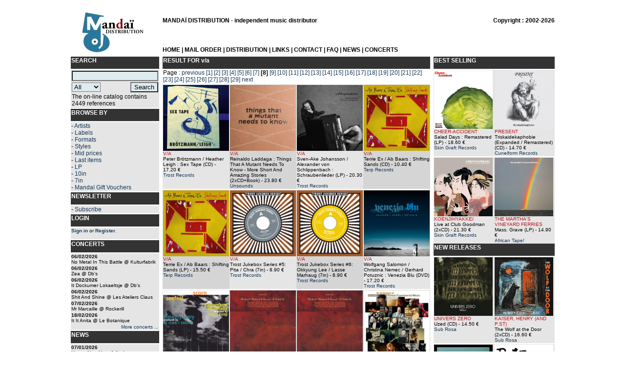

--- FILE ---
content_type: text/html; charset=UTF-8
request_url: https://mandai.be/mailorder.php?search=V/A&type=Artist&send=&page=8
body_size: 6294
content:
 
<html>
<head>
<title>Mandai Distribution - Mailorder</title>
<meta http-equiv="Content-Type" content="text/html; charset=iso-8859-1">
<meta content="Mandai Distribution - A specialist music website selling VINYLs, CDs, DVDs and cassettes - Independent music distributor - Alternative mail order" name="description" />
<meta content="Post-Rock, Ambient, Free Jazz, Modern Composition, Drone, Rock, Math Rock, Progressive Rock, Noise, Experimental, Electronic Music, Records, Vinyl, Mandai, Distribution, Skin Graft, Wallace, Cuneiform, African Tape, FF HHH, Honest House, Sub Rosa, Cheap Satanism, Riot Season" name="keywords" />
<meta content="Global" name="Distribution"/>
<meta content="General" name="Rating"/>
<link href="php/mandai.css" rel="stylesheet" type="text/css">
</head>
<body>
<table width="1000" border="0" align="center" cellspacing="5" bgcolor="#FFFFFF">
<tr><td colspan="3"></td></tr>
<tr>
    <td width="165" valign="top" rowspan="2" align="center"><a href="index.php"><img src="http://www.mandai.be/media/logo_mandai.jpg" width="165" height="88" border="0"></a></td>
    <td align="left" valign="top" class="titre_entete">
	<br>
	MANDAÏ DISTRIBUTION - independent music distributor</td>
	<td align="right" valign="top" class="titre_entete">
	<br>
	Copyright : 2002-2026</td>
</tr>
<tr>
	<td valign="bottom" class="titre_entete" colspan="2">
		<a href="index.php"><font color="#000000">HOME</font></a> | 
		<a href="mailorder.php"><font color="#000000">MAIL ORDER</font></a> |
		<a href="distribution.php"><font color="#000000">DISTRIBUTION</font></a> |
		<a href="links.php"><font color="#000000">LINKS</font></a> | 
		<a href="contact.php"><font color="#000000">CONTACT</font></a> |
		<a href="faq.php"><font color="#000000">FAQ</font></a> | 
		<a href="news.php"><font color="#000000">NEWS</font></a> | 
		<a href="concerts.php"><font color="#000000">CONCERTS</font></a>
	</td>
</tr>

<tr>
<td width="165" valign="top">
	<table border="0" cellspacing="0" width="100%">
	<tr>
<td bgcolor="#333333" height="25" valign="top" colspan="2" class="titre_colonne">SEARCH</td>
</tr>
<tr><td colspan="2" width="2" bgcolor="#FFFFFF"></td></tr>
<tr>
<td bgcolor="#E5E5E5"><table width="100%"  border="0" cellspacing="0"><FORM method="get" action="mailorder.php">
    <INPUT NAME="send" TYPE="hidden" value="Motor">
	<tr>
	<td colspan="2"><INPUT type="text" name="search" size="20"></td>
	</tr>
    
    <tr>
    <td><SELECT name="type" size="1" >
    <OPTION>All
    <OPTION>Artist
    <OPTION>Album
    <OPTION>Label
    <OPTION>Book
    </SELECT></td>
    <td align="right"><INPUT VALUE="Search" TYPE="submit" ></td>
    </tr>
	<tr><td bgcolor="#E5E5E5" class="texte_grand" colspan="2">
		The on-line catalog contains 2449 references<br>	</td>
	</tr>
    </FORM>




</table></td>
</tr>

 
	<tr><td colspan="2" width="2" bgcolor="#FFFFFF"></td></tr>
	<tr>
<td bgcolor="#333333" height="25" valign="top" colspan="2" class="titre_colonne">BROWSE BY</td>
</tr>
<tr><td colspan="2" width="2" bgcolor="#FFFFFF"></td></tr>
<tr> 
<td bgcolor="#E5E5E5" class="texte_grand">
- <a href="by_artists.php">Artists</a> <br>
- <a href="by_labels.php">Labels</a> <br>
- <a href="by_format.php">Formats</a> <br>
- <a href="by_styles.php">Styles</a> <br>
- <a href="mailorder.php?type=mid_price&send=Browse">Mid prices</a> <br>
- <a href="mailorder.php?type=last_items&send=Browse">Last items</a> <br>
- <a href="mailorder.php?type=LP&send=Browse">LP</a> <br>
- <a href="mailorder.php?type=10in&send=Browse">10in</a> <br>
- <a href="mailorder.php?type=7in&send=Browse">7in</a> <br>
- <a href="voucher.php">Mandaï Gift Vouchers</a> <br>  
</td>
</tr>	<tr><td colspan="2" width="2" bgcolor="#FFFFFF"></td></tr>
	<tr>
<td bgcolor="#333333" height="25" valign="top" colspan="2" class="titre_colonne">NEWSLETTER</td>
</tr>
<tr><td colspan="2" width="2" bgcolor="#FFFFFF"></td></tr>
<tr> 
<td bgcolor="#E5E5E5" class="texte_grand">
- <a href="add_newsletter.php">Subscribe</a> <br>
</td>
</tr>
	<tr><td colspan="2" width="2" bgcolor="#FFFFFF"></td></tr>
	<tr>
<td bgcolor="#333333" height="25" valign="top" class="titre_colonne">LOGIN</td>
</tr>
<tr><td colspan="2" width="2" bgcolor="#FFFFFF"></td></tr>
<tr> 
<td class="texte" bgcolor="#E5E5E5">
<a href="login.php"><strong>Sign in</strong></a> or <a href="register.php"><strong>Register</strong></a>.<br> <br>
</td>
</tr>
	<tr><td colspan="2" width="2" bgcolor="#FFFFFF"></td></tr>
		<tr>
<td bgcolor="#333333" height="25" valign="top" class="titre_colonne">CONCERTS</td>
</tr>
<tr><td colspan="2" width="2" bgcolor="#FFFFFF"></td></tr>
<tr><td bgcolor="#E5E5E5" class="texte"><strong>06/02/2026</strong><br>No Metal In This Battle @ Kulturfabrik</td></tr><tr><td bgcolor="#E5E5E5" class="texte"><strong>06/02/2026</strong><br>Zea @ Db's</td></tr><tr><td bgcolor="#E5E5E5" class="texte"><strong>06/02/2026</strong><br>It Dockumer Lokaeltsje @ Db's</td></tr><tr><td bgcolor="#E5E5E5" class="texte"><strong>06/02/2026</strong><br>Shit And Shine @ Les Ateliers Claus</td></tr><tr><td bgcolor="#E5E5E5" class="texte"><strong>07/02/2026</strong><br>Mr Marcaille @ Rockerill</td></tr><tr><td bgcolor="#E5E5E5" class="texte"><strong>18/02/2026</strong><br>It It Anita @ Le Botanique</td></tr>
<tr> 
<td bgcolor="#E5E5E5" align="right" class="texte"><a href="concerts.php">More concerts ...</a></td>
</tr>
	<tr><td colspan="2" width="2" bgcolor="#FFFFFF"></td></tr>
		<tr>
<td bgcolor="#333333" height="25" valign="top" class="titre_colonne">NEWS</td>
</tr>
<tr><td colspan="2" width="2" bgcolor="#FFFFFF"></td></tr>
<tr><td class="texte" bgcolor="#E5E5E5"><strong>07/01/2026</strong><br>Happy New Year, folks !</td></tr><tr><td class="texte" bgcolor="#E5E5E5"><strong>24/12/2025</strong><br>Merry X-Mas !</td></tr><tr><td class="texte" bgcolor="#E5E5E5"><strong>27/11/2025</strong><br>New releases will be soon added !</td></tr><tr><td class="texte" bgcolor="#E5E5E5"><strong>27/10/2025</strong><br>Update done !</td></tr>
<tr> 
<td bgcolor="#E5E5E5" align="right" class="texte"><a href="news.php">More news ...</a></td>
</tr>
	<tr><td colspan="2" width="2" bgcolor="#FFFFFF"></td></tr>
		<tr>
<td bgcolor="#333333" height="25" valign="top" class="titre_colonne">FEEDBACKS</td>
</tr>
<tr><td colspan="2" width="2" bgcolor="#FFFFFF"></td></tr>

		<tr>
	 	<td class='texte' bgcolor='#E5E5E5'>
		<strong>d... (Belgium)</strong><br>
	      	Excellent...
		</td>
		</tr>
	
		<tr>
	 	<td class='texte' bgcolor='#E5E5E5'>
		<strong>S... (Sweden)</strong><br>
	      	Arrived fast and in great condition!...
		</td>
		</tr>
	
		<tr>
	 	<td class='texte' bgcolor='#E5E5E5'>
		<strong>D... (Netherlands)</strong><br>
	      	Great records for reasonable prices...
		</td>
		</tr>
	
<tr> 
<td bgcolor="#E5E5E5" align="right" class="texte"><a href="feedback.php">More feedbacks ...</a></td>
</tr>

</table> 
</td>
<td width="585" valign="top">
	<table border="0" cellspacing="0" width="100%">
<tr>
<td bgcolor="#333333" height="25" valign="top" colspan="4" class="titre_colonne"><span class="titre_entete">RESULT FOR </span> <span class="texte_grand"> v/a </span></td>
</tr>
<tr><td height="25" valign="top" colspan="4" class="texte_grand"> Page : <a href="mailorder.php?search=V/A&type=Artist&send=&page=7">previous</a> <a href="mailorder.php?search=V/A&type=Artist&send=&page=1">[1]</a> <a href="mailorder.php?search=V/A&type=Artist&send=&page=2">[2]</a> <a href="mailorder.php?search=V/A&type=Artist&send=&page=3">[3]</a> <a href="mailorder.php?search=V/A&type=Artist&send=&page=4">[4]</a> <a href="mailorder.php?search=V/A&type=Artist&send=&page=5">[5]</a> <a href="mailorder.php?search=V/A&type=Artist&send=&page=6">[6]</a> <a href="mailorder.php?search=V/A&type=Artist&send=&page=7">[7]</a> <strong>[8]</strong> <a href="mailorder.php?search=V/A&type=Artist&send=&page=9">[9]</a> <a href="mailorder.php?search=V/A&type=Artist&send=&page=10">[10]</a> <a href="mailorder.php?search=V/A&type=Artist&send=&page=11">[11]</a> <a href="mailorder.php?search=V/A&type=Artist&send=&page=12">[12]</a> <a href="mailorder.php?search=V/A&type=Artist&send=&page=13">[13]</a> <a href="mailorder.php?search=V/A&type=Artist&send=&page=14">[14]</a> <a href="mailorder.php?search=V/A&type=Artist&send=&page=15">[15]</a> <a href="mailorder.php?search=V/A&type=Artist&send=&page=16">[16]</a> <a href="mailorder.php?search=V/A&type=Artist&send=&page=17">[17]</a> <a href="mailorder.php?search=V/A&type=Artist&send=&page=18">[18]</a> <a href="mailorder.php?search=V/A&type=Artist&send=&page=19">[19]</a> <a href="mailorder.php?search=V/A&type=Artist&send=&page=20">[20]</a> <a href="mailorder.php?search=V/A&type=Artist&send=&page=21">[21]</a> <a href="mailorder.php?search=V/A&type=Artist&send=&page=22">[22]</a> <a href="mailorder.php?search=V/A&type=Artist&send=&page=23">[23]</a> <a href="mailorder.php?search=V/A&type=Artist&send=&page=24">[24]</a> <a href="mailorder.php?search=V/A&type=Artist&send=&page=25">[25]</a> <a href="mailorder.php?search=V/A&type=Artist&send=&page=26">[26]</a> <a href="mailorder.php?search=V/A&type=Artist&send=&page=27">[27]</a> <a href="mailorder.php?search=V/A&type=Artist&send=&page=28">[28]</a> <a href="mailorder.php?search=V/A&type=Artist&send=&page=29">[29]</a> <a href="mailorder.php?search=V/A&type=Artist&send=&page=9">next</a> </tr><tr bgcolor="#FFFFFF"> <td colspan="4"></td> </tr> <tr> <td width="25%" valign="top" class="texte" bgcolor="#E5E5E5"><a href="va-peter-brtzmann-heather-leigh-sex-tape_52398"><img src="http://www.mandai.be/catapic/52398.jpg" width="135" height="135" border="0" title="V/A - Peter Brötzmann / Heather Leigh : Sex Tape (CD)"></a> <br><a href="mailorder.php?search=V/A&type=Artist"> <font color="#B9121B">V/A</font></a><br><a href="va-peter-brtzmann-heather-leigh-sex-tape_52398"><font color="#000000">Peter Brötzmann / Heather Leigh : Sex Tape (CD)</font></a> - 17.20 &euro;  <br><a href="mailorder.php?search=Trost Records&type=Label&send=Browse">Trost Records</a> <br></td><td width="25%" valign="top" class="texte" bgcolor="#D5D5D5"><a href="va-reinaldo-laddaga-things-that-a-mutant-needs-to-know--more-short-and-amazing-stories_52409"><img src="http://www.mandai.be/catapic/52409.jpg" width="135" height="135" border="0" title="V/A - Reinaldo Laddaga : Things That A Mutant Needs To Know - More Short And Amazing Stories (2xCD+Book)"></a> <br><a href="mailorder.php?search=V/A&type=Artist"> <font color="#B9121B">V/A</font></a><br><a href="va-reinaldo-laddaga-things-that-a-mutant-needs-to-know--more-short-and-amazing-stories_52409"><font color="#000000">Reinaldo Laddaga : Things That A Mutant Needs To Know - More Short And Amazing Stories (2xCD+Book)</font></a> - 23.80 &euro;  <br><a href="mailorder.php?search=Unsounds&type=Label&send=Browse">Unsounds</a> <br></td><td width="25%" valign="top" class="texte" bgcolor="#E5E5E5"><a href="va-sven-ake-johansson-alexander-von-schlippenbach-schraubenlieder_52399"><img src="http://www.mandai.be/catapic/52399.jpg" width="135" height="135" border="0" title="V/A - Sven-Ake Johansson / Alexander von Schlippenbach ‎: Schraubenlieder (LP)"></a> <br><a href="mailorder.php?search=V/A&type=Artist"> <font color="#B9121B">V/A</font></a><br><a href="va-sven-ake-johansson-alexander-von-schlippenbach-schraubenlieder_52399"><font color="#000000">Sven-Ake Johansson / Alexander von Schlippenbach ‎: Schraubenlieder (LP)</font></a> - 20.30 &euro;  <br><a href="mailorder.php?search=Trost Records&type=Label&send=Browse">Trost Records</a> <br></td><td width="25%" valign="top" class="texte" bgcolor="#D5D5D5"><a href="va-terrie-ex-ab-baars-shifting-sands_52375"><img src="http://www.mandai.be/catapic/52375.jpg" width="135" height="135" border="0" title="V/A - Terrie Ex / Ab Baars : Shifting Sands (CD)"></a> <br><a href="mailorder.php?search=V/A&type=Artist"> <font color="#B9121B">V/A</font></a><br><a href="va-terrie-ex-ab-baars-shifting-sands_52375"><font color="#000000">Terrie Ex / Ab Baars : Shifting Sands (CD)</font></a> - 10.40 &euro;  <br><a href="mailorder.php?search=Terp Records&type=Label&send=Browse">Terp Records</a> <br></td></tr><tr bgcolor="#FFFFFF"> <td colspan="4"></td> </tr> <tr> <td width="25%" valign="top" class="texte" bgcolor="#D5D5D5"><a href="va-terrie-ex-ab-baars-shifting-sands_52376"><img src="http://www.mandai.be/catapic/52375.jpg" width="135" height="135" border="0" title="V/A - Terrie Ex / Ab Baars : Shifting Sands (LP)"></a> <br><a href="mailorder.php?search=V/A&type=Artist"> <font color="#B9121B">V/A</font></a><br><a href="va-terrie-ex-ab-baars-shifting-sands_52376"><font color="#000000">Terrie Ex / Ab Baars : Shifting Sands (LP)</font></a> - 15.50 &euro;  <br><a href="mailorder.php?search=Terp Records&type=Label&send=Browse">Terp Records</a> <br></td><td width="25%" valign="top" class="texte" bgcolor="#E5E5E5"><a href="va-trost-jukebox-series-5-pita-chra_52400"><img src="http://www.mandai.be/catapic/52400.jpg" width="135" height="135" border="0" title="V/A - Trost Jukebox Series #5: Pita / Chra (7in)"></a> <br><a href="mailorder.php?search=V/A&type=Artist"> <font color="#B9121B">V/A</font></a><br><a href="va-trost-jukebox-series-5-pita-chra_52400"><font color="#000000">Trost Jukebox Series #5: Pita / Chra (7in)</font></a> - 8.90 &euro;  <br><a href="mailorder.php?search=Trost Records&type=Label&send=Browse">Trost Records</a> <br></td><td width="25%" valign="top" class="texte" bgcolor="#D5D5D5"><a href="va-trost-jukebox-series-6-okkyung-lee-lasse-marhaug_52401"><img src="http://www.mandai.be/catapic/52401.jpg" width="135" height="135" border="0" title="V/A - Trost Jukebox Series #6: Okkyung Lee / Lasse Marhaug (7in)"></a> <br><a href="mailorder.php?search=V/A&type=Artist"> <font color="#B9121B">V/A</font></a><br><a href="va-trost-jukebox-series-6-okkyung-lee-lasse-marhaug_52401"><font color="#000000">Trost Jukebox Series #6: Okkyung Lee / Lasse Marhaug (7in)</font></a> - 8.90 &euro;  <br><a href="mailorder.php?search=Trost Records&type=Label&send=Browse">Trost Records</a> <br></td><td width="25%" valign="top" class="texte" bgcolor="#E5E5E5"><a href="va-wolfgang-salomon-christina-nemec-gerhard-potuznic-venezia-blu_52402"><img src="http://www.mandai.be/catapic/52402.jpg" width="135" height="135" border="0" title="V/A - Wolfgang Salomon / Christina Nemec / Gerhard Potuznic : Venezia Blu (DVD)"></a> <br><a href="mailorder.php?search=V/A&type=Artist"> <font color="#B9121B">V/A</font></a><br><a href="va-wolfgang-salomon-christina-nemec-gerhard-potuznic-venezia-blu_52402"><font color="#000000">Wolfgang Salomon / Christina Nemec / Gerhard Potuznic : Venezia Blu (DVD)</font></a> - 17.20 &euro;  <br><a href="mailorder.php?search=Trost Records&type=Label&send=Browse">Trost Records</a> <br></td></tr><tr bgcolor="#FFFFFF"> <td colspan="4"></td> </tr> <tr> <td width="25%" valign="top" class="texte" bgcolor="#E5E5E5"><a href="va-seefel-scorn-timothy-leary-yanomani-ancient-lights-and-the-black-core_52325"><img src="http://www.mandai.be/catapic/52325.jpg" width="135" height="135" border="0" title="V/A - Seefel / Scorn / Timothy Leary / Yanomani : Ancient Lights And The Black Core (LP)"></a> <br><a href="mailorder.php?search=V/A&type=Artist"> <font color="#B9121B">V/A</font></a><br><a href="va-seefel-scorn-timothy-leary-yanomani-ancient-lights-and-the-black-core_52325"><font color="#000000">Seefel / Scorn / Timothy Leary / Yanomani : Ancient Lights And The Black Core (LP)</font></a> - 17.60 &euro;  <br><a href="mailorder.php?search=Sub Rosa&type=Label&send=Browse">Sub Rosa</a> <br></td><td width="25%" valign="top" class="texte" bgcolor="#D5D5D5"><a href="va-shattered-flattered-covered-a-tribute-to-unsane_52294"><img src="http://www.mandai.be/catapic/52294.jpg" width="135" height="135" border="0" title="V/A - Shattered, Flattered & Covered – A Tribute To Unsane (2xCD)"></a> <br><a href="mailorder.php?search=V/A&type=Artist"> <font color="#B9121B">V/A</font></a><br><a href="va-shattered-flattered-covered-a-tribute-to-unsane_52294"><font color="#000000">Shattered, Flattered & Covered – A Tribute To Unsane (2xCD)</font></a> - 16.60 &euro;  <br><a href="mailorder.php?search=Antena Krzyku&type=Label&send=Browse">Antena Krzyku</a> <br></td><td width="25%" valign="top" class="texte" bgcolor="#E5E5E5"><a href="va-shattered-flattered-amp-covered--a-tribute-to-unsane_52295"><img src="http://www.mandai.be/catapic/52294.jpg" width="135" height="135" border="0" title="V/A - Shattered, Flattered &amp; Covered - A Tribute To Unsane (2xLP+2xCD)"></a> <br><a href="mailorder.php?search=V/A&type=Artist"> <font color="#B9121B">V/A</font></a><br><a href="va-shattered-flattered-amp-covered--a-tribute-to-unsane_52295"><font color="#000000">Shattered, Flattered &amp; Covered - A Tribute To Unsane (2xLP+2xCD)</font></a> - 36.10 &euro;  <br><a href="mailorder.php?search=Antena Krzyku&type=Label&send=Browse">Antena Krzyku</a> <br></td><td width="25%" valign="top" class="texte" bgcolor="#D5D5D5"><a href="va-1961-2014-an-anthology-of-turkish-experimental-music_52148"><img src="http://www.mandai.be/catapic/52147.jpg" width="135" height="135" border="0" title="V/A - 1961-2014 : An Anthology of Turkish Experimental Music (2xCD)"></a> <br><a href="mailorder.php?search=V/A&type=Artist"> <font color="#B9121B">V/A</font></a><br><a href="va-1961-2014-an-anthology-of-turkish-experimental-music_52148"><font color="#000000">1961-2014 : An Anthology of Turkish Experimental Music (2xCD)</font></a> - 21.70 &euro;  <br><a href="mailorder.php?search=Sub Rosa&type=Label&send=Browse">Sub Rosa</a> <br></td></tr><tr bgcolor="#FFFFFF"> <td colspan="4"></td> </tr> <tr> <td width="25%" valign="top" class="texte" bgcolor="#D5D5D5"><a href="va-dj-olive-jp-dessy-david-nunez-musiques-nouvelles-scories-live-at-transnumriques_52274"><img src="http://www.mandai.be/catapic/52274.jpg" width="135" height="135" border="0" title="V/A - DJ Olive / JP Dessy / David Nunez / Musiques Nouvelles : Scories / Live at Transnumériques (2xCD)"></a> <br><a href="mailorder.php?search=V/A&type=Artist"> <font color="#B9121B">V/A</font></a><br><a href="va-dj-olive-jp-dessy-david-nunez-musiques-nouvelles-scories-live-at-transnumriques_52274"><font color="#000000">DJ Olive / JP Dessy / David Nunez / Musiques Nouvelles : Scories / Live at Transnumériques (2xCD)</font></a> - 18.10 &euro;  <br><a href="mailorder.php?search=Sub Rosa&type=Label&send=Browse">Sub Rosa</a> <br></td><td width="25%" valign="top" class="texte" bgcolor="#E5E5E5"><a href="va-chris-corsano-massimo-pupillo-via-combusta_52258"><img src="http://www.mandai.be/catapic/52258.jpg" width="135" height="135" border="0" title="V/A - Chris Corsano / Massimo Pupillo : Via Combusta (LP)"></a> <br><a href="mailorder.php?search=V/A&type=Artist"> <font color="#B9121B">V/A</font></a><br><a href="va-chris-corsano-massimo-pupillo-via-combusta_52258"><font color="#000000">Chris Corsano / Massimo Pupillo : Via Combusta (LP)</font></a> - 20.30 &euro;  <br><a href="mailorder.php?search=Trost Records&type=Label&send=Browse">Trost Records</a> <br></td><td width="25%" valign="top" class="texte" bgcolor="#D5D5D5"><a href="va-peter-brtzmann-heater-leigh-ears-are-filled-with-wonder_52259"><img src="http://www.mandai.be/catapic/52259.jpg" width="135" height="135" border="0" title="V/A - Peter Brötzmann / Heater Leigh : Ears are filled with wonder (LP)"></a> <br><a href="mailorder.php?search=V/A&type=Artist"> <font color="#B9121B">V/A</font></a><br><a href="va-peter-brtzmann-heater-leigh-ears-are-filled-with-wonder_52259"><font color="#000000">Peter Brötzmann / Heater Leigh : Ears are filled with wonder (LP)</font></a> - 20.30 &euro;  <br><a href="mailorder.php?search=Trost Records&type=Label&send=Browse">Trost Records</a> <br></td><td width="25%" valign="top" class="texte" bgcolor="#E5E5E5"><a href="va-keiji-haino-joseph-dumoulin-teun-verbruggen-the-miracles-of-only-one-thing_52232"><img src="http://www.mandai.be/catapic/52232.jpg" width="135" height="135" border="0" title="V/A - Keiji Haino / Joseph Dumoulin / Teun Verbruggen : The Miracles Of Only One Thing (CD)"></a> <br><a href="mailorder.php?search=V/A&type=Artist"> <font color="#B9121B">V/A</font></a><br><a href="va-keiji-haino-joseph-dumoulin-teun-verbruggen-the-miracles-of-only-one-thing_52232"><font color="#000000">Keiji Haino / Joseph Dumoulin / Teun Verbruggen : The Miracles Of Only One Thing (CD)</font></a> - 13.50 &euro;  <br><a href="mailorder.php?search=Sub Rosa&type=Label&send=Browse">Sub Rosa</a> <br></td></tr><tr bgcolor="#FFFFFF"> <td colspan="4"></td> </tr> <tr> <td width="25%" valign="top" class="texte" bgcolor="#E5E5E5"><a href="va-213pm-motherfucking-la-sixime-faute-collaboration_52037"><img src="http://www.mandai.be/catapic/52037.jpg" width="135" height="135" border="0" title="V/A - 2:13PM / Motherfucking / La Sixième Faute : Collaboration (LP)"></a> <br><a href="mailorder.php?search=V/A&type=Artist"> <font color="#B9121B">V/A</font></a><br><a href="va-213pm-motherfucking-la-sixime-faute-collaboration_52037"><font color="#000000">2:13PM / Motherfucking / La Sixième Faute : Collaboration (LP)</font></a> - 16.00 &euro;  <br><a href="mailorder.php?search=213 Records&type=Label&send=Browse">213 Records</a> <br></td><td width="25%" valign="top" class="texte" bgcolor="#D5D5D5"><a href="va-bakounine-the-flue-sniffers_52191"><img src="http://www.mandai.be/catapic/52191.jpg" width="135" height="135" border="0" title="V/A - Bakounine / The Flue Sniffers (LP)"></a> <br><a href="mailorder.php?search=V/A&type=Artist"> <font color="#B9121B">V/A</font></a><br><a href="va-bakounine-the-flue-sniffers_52191"><font color="#000000">Bakounine / The Flue Sniffers (LP)</font></a> - 10.40 &euro;  <br><a href="mailorder.php?search=Aredje&type=Label&send=Browse">Aredje</a> <br></td><td width="25%" valign="top" class="texte" bgcolor="#E5E5E5"><a href="va-lose-decazes-delphine-dora-folk-songs-cycle_52199"><img src="http://www.mandai.be/catapic/52199.jpg" width="135" height="135" border="0" title="V/A - Éloïse Decazes / Delphine Dora : Folk Songs Cycle (10in)"></a> <br><a href="mailorder.php?search=V/A&type=Artist"> <font color="#B9121B">V/A</font></a><br><a href="va-lose-decazes-delphine-dora-folk-songs-cycle_52199"><font color="#000000">Éloïse Decazes / Delphine Dora : Folk Songs Cycle (10in)</font></a> - 13.50 &euro;  <br><a href="mailorder.php?search=Okraïna&type=Label&send=Browse">Okraïna</a> <br></td><td width="25%" valign="top" class="texte" bgcolor="#D5D5D5"><a href="va-ignatz-harris-newman-bring-you-buzzard-meat_52206"><img src="http://www.mandai.be/catapic/52206.jpg" width="135" height="135" border="0" title="V/A - Ignatz / Harris Newman : Bring You Buzzard Meat (2x10in)"></a> <br><a href="mailorder.php?search=V/A&type=Artist"> <font color="#B9121B">V/A</font></a><br><a href="va-ignatz-harris-newman-bring-you-buzzard-meat_52206"><font color="#000000">Ignatz / Harris Newman : Bring You Buzzard Meat (2x10in)</font></a> - 16.60 &euro;  <br><a href="mailorder.php?search=Okraïna&type=Label&send=Browse">Okraïna</a> <br></td></tr><tr><td height="25" valign="top" colspan="4" class="texte_grand"> <br> Page : <a href="mailorder.php?search=V/A&type=Artist&send=&page=7">previous</a> <a href="mailorder.php?search=V/A&type=Artist&send=&page=1">[1]</a> <a href="mailorder.php?search=V/A&type=Artist&send=&page=2">[2]</a> <a href="mailorder.php?search=V/A&type=Artist&send=&page=3">[3]</a> <a href="mailorder.php?search=V/A&type=Artist&send=&page=4">[4]</a> <a href="mailorder.php?search=V/A&type=Artist&send=&page=5">[5]</a> <a href="mailorder.php?search=V/A&type=Artist&send=&page=6">[6]</a> <a href="mailorder.php?search=V/A&type=Artist&send=&page=7">[7]</a> <u>[8]</u> <a href="mailorder.php?search=V/A&type=Artist&send=&page=9">[9]</a> <a href="mailorder.php?search=V/A&type=Artist&send=&page=10">[10]</a> <a href="mailorder.php?search=V/A&type=Artist&send=&page=11">[11]</a> <a href="mailorder.php?search=V/A&type=Artist&send=&page=12">[12]</a> <a href="mailorder.php?search=V/A&type=Artist&send=&page=13">[13]</a> <a href="mailorder.php?search=V/A&type=Artist&send=&page=14">[14]</a> <a href="mailorder.php?search=V/A&type=Artist&send=&page=15">[15]</a> <a href="mailorder.php?search=V/A&type=Artist&send=&page=16">[16]</a> <a href="mailorder.php?search=V/A&type=Artist&send=&page=17">[17]</a> <a href="mailorder.php?search=V/A&type=Artist&send=&page=18">[18]</a> <a href="mailorder.php?search=V/A&type=Artist&send=&page=19">[19]</a> <a href="mailorder.php?search=V/A&type=Artist&send=&page=20">[20]</a> <a href="mailorder.php?search=V/A&type=Artist&send=&page=21">[21]</a> <a href="mailorder.php?search=V/A&type=Artist&send=&page=22">[22]</a> <a href="mailorder.php?search=V/A&type=Artist&send=&page=23">[23]</a> <a href="mailorder.php?search=V/A&type=Artist&send=&page=24">[24]</a> <a href="mailorder.php?search=V/A&type=Artist&send=&page=25">[25]</a> <a href="mailorder.php?search=V/A&type=Artist&send=&page=26">[26]</a> <a href="mailorder.php?search=V/A&type=Artist&send=&page=27">[27]</a> <a href="mailorder.php?search=V/A&type=Artist&send=&page=28">[28]</a> <a href="mailorder.php?search=V/A&type=Artist&send=&page=29">[29]</a> <a href="mailorder.php?search=V/A&type=Artist&send=&page=9">next</a> </tr></table>	</td> 
<td width="250"valign="top">
	<table border="0" cellspacing="0" width="100%">
<tr>
<td bgcolor="#333333" height="25" valign="top" colspan="4" class="titre_colonne">BEST SELLING</td>
</tr>

			<tr bgcolor='#FFFFFF'> 
			<td colspan='4'></td>
			</tr>
			<tr bgcolor='#E5E5E5'> 
		
		<td colspan='2' valign='top' align='left' class='texte'>
		<a href='cheer-accident-salad-days-remastered_52293'>
		<img src='http://www.mandai.be/catapic/52292.jpg' width='120' height='120' border='0' title='CHEER-ACCIDENT - Salad Days : Remastered (LP)'>
		</a>
		<br>
		<a href='mailorder.php?search=CHEER-ACCIDENT&type=Artist'> <font color='#B9121B'>CHEER-ACCIDENT</font></a> <br> 
		<a href='cheer-accident-salad-days-remastered_52293'><font color='#000000'>Salad Days : Remastered (LP)</font></a> - 18.60 &euro; <br>
		<a href='mailorder.php?search=Skin Graft Records&type=Label&send=Browse'>Skin Graft Records</a>
		</td>
	
		<td colspan='2' valign='top' align='left' class='texte'>
		<a href='present-triskaidekaphobie-expanded-remastered_51503'>
		<img src='http://www.mandai.be/catapic/51503.jpg' width='120' height='120' border='0' title='PRESENT - Triskaidekaphobie (Expanded / Remastered) (CD)'>
		</a>
		<br>
		<a href='mailorder.php?search=PRESENT&type=Artist'> <font color='#B9121B'>PRESENT</font></a> <br> 
		<a href='present-triskaidekaphobie-expanded-remastered_51503'><font color='#000000'>Triskaidekaphobie (Expanded / Remastered) (CD)</font></a> - 14.70 &euro; <br>
		<a href='mailorder.php?search=Cuneiform Records&type=Label&send=Browse'>Cuneiform Records</a>
		</td>
	</tr>
			<tr bgcolor='#FFFFFF'> 
			<td colspan='4'></td>
			</tr>
			<tr bgcolor='#E5E5E5'> 
		
		<td colspan='2' valign='top' align='left' class='texte'>
		<a href='koenjihyakkei-live-at-club-goodman_53141'>
		<img src='http://www.mandai.be/catapic/53141.jpg' width='120' height='120' border='0' title='KOENJIHYAKKEI - Live at Club Goodman (2xCD)'>
		</a>
		<br>
		<a href='mailorder.php?search=KOENJIHYAKKEI&type=Artist'> <font color='#B9121B'>KOENJIHYAKKEI</font></a> <br> 
		<a href='koenjihyakkei-live-at-club-goodman_53141'><font color='#000000'>Live at Club Goodman (2xCD)</font></a> - 21.30 &euro; <br>
		<a href='mailorder.php?search=Skin Graft Records&type=Label&send=Browse'>Skin Graft Records</a>
		</td>
	
		<td colspan='2' valign='top' align='left' class='texte'>
		<a href='the-marthas-vineyard-ferries-mass-grave_51466'>
		<img src='http://www.mandai.be/catapic/51465.jpg' width='120' height='120' border='0' title='THE MARTHA'S VINEYARD FERRIES - Mass. Grave (LP)'>
		</a>
		<br>
		<a href='mailorder.php?search=THE MARTHA'S VINEYARD FERRIES&type=Artist'> <font color='#B9121B'>THE MARTHA'S VINEYARD FERRIES</font></a> <br> 
		<a href='the-marthas-vineyard-ferries-mass-grave_51466'><font color='#000000'>Mass. Grave (LP)</font></a> - 14.90 &euro; <br>
		<a href='mailorder.php?search=African Tape!&type=Label&send=Browse'>African Tape!</a>
		</td>
	</tr><tr>
<td bgcolor="#333333" height="25" valign="top" colspan="4" class="titre_colonne">NEW RELEASES</td>
</tr>

			<tr bgcolor='#FFFFFF'> 
			<td colspan='4'></td>
			</tr>
			<tr bgcolor='#E5E5E5'> 
		
		<td colspan='2' valign='top' align='left' class='texte'>
		<a href='univers-zero-uzed_53195'>
		<img src='http://www.mandai.be/catapic/53194.jpg' width='120' height='120' border='0' title='UNIVERS ZERO - Uzed (CD)'>
		</a>
		<br>
		<a href='mailorder.php?search=UNIVERS ZERO&type=Artist'> <font color='#B9121B'>UNIVERS ZERO</font></a> <br> 
		<a href='univers-zero-uzed_53195'><font color='#000000'>Uzed (CD)</font></a> - 14.50 &euro; <br>
		<a href='mailorder.php?search=Sub Rosa&type=Label&send=Browse'>Sub Rosa</a>
		</td>
	
		<td colspan='2' valign='top' align='left' class='texte'>
		<a href='kaiser-henry-and-pst-the-wolf-at-the-door_53187'>
		<img src='http://www.mandai.be/catapic/53187.jpg' width='120' height='120' border='0' title='KAISER, HENRY (AND P.ST) - The Wolf at the Door (2xCD)'>
		</a>
		<br>
		<a href='mailorder.php?search=KAISER, HENRY (AND P.ST)&type=Artist'> <font color='#B9121B'>KAISER, HENRY (AND P.ST)</font></a> <br> 
		<a href='kaiser-henry-and-pst-the-wolf-at-the-door_53187'><font color='#000000'>The Wolf at the Door (2xCD)</font></a> - 16.60 &euro; <br>
		<a href='mailorder.php?search=Sub Rosa&type=Label&send=Browse'>Sub Rosa</a>
		</td>
	</tr>
			<tr bgcolor='#FFFFFF'> 
			<td colspan='4'></td>
			</tr>
			<tr bgcolor='#E5E5E5'> 
		
		<td colspan='2' valign='top' align='left' class='texte'>
		<a href='mia-we-must-fight_53196'>
		<img src='http://www.mandai.be/catapic/53196.jpg' width='120' height='120' border='0' title='M.I.A. - We Must Fight! (LP)'>
		</a>
		<br>
		<a href='mailorder.php?search=M.I.A.&type=Artist'> <font color='#B9121B'>M.I.A.</font></a> <br> 
		<a href='mia-we-must-fight_53196'><font color='#000000'>We Must Fight! (LP)</font></a> - 23.10 &euro; <br>
		<a href='mailorder.php?search=Modern City Records&type=Label&send=Browse'>Modern City Records</a>
		</td>
	
		<td colspan='2' valign='top' align='left' class='texte'>
		<a href='beton-tragique-dmo-2025_53190'>
		<img src='http://www.mandai.be/catapic/53190.jpg' width='120' height='120' border='0' title='BETON TRAGIQUE - Démo 2025 (Cassette)'>
		</a>
		<br>
		<a href='mailorder.php?search=BETON TRAGIQUE&type=Artist'> <font color='#B9121B'>BETON TRAGIQUE</font></a> <br> 
		<a href='beton-tragique-dmo-2025_53190'><font color='#000000'>Démo 2025 (Cassette)</font></a> - 3.10 &euro; <br>
		<a href='mailorder.php?search=Amicale du Hard Rock Sensible&type=Label&send=Browse'>Amicale du Hard Rock Sensible</a>
		</td>
	</tr>
			<tr bgcolor='#FFFFFF'> 
			<td colspan='4'></td>
			</tr>
			<tr bgcolor='#E5E5E5'> 
		
		<td colspan='2' valign='top' align='left' class='texte'>
		<a href='yowie-taking-umbrage_53179'>
		<img src='http://www.mandai.be/catapic/53179.jpg' width='120' height='120' border='0' title='YOWIE - Taking Umbrage (CD)'>
		</a>
		<br>
		<a href='mailorder.php?search=YOWIE&type=Artist'> <font color='#B9121B'>YOWIE</font></a> <br> 
		<a href='yowie-taking-umbrage_53179'><font color='#000000'>Taking Umbrage (CD)</font></a> - 15.80 &euro; <br>
		<a href='mailorder.php?search=Skin Graft Records&type=Label&send=Browse'>Skin Graft Records</a>
		</td>
	
		<td colspan='2' valign='top' align='left' class='texte'>
		<a href='cuntroaches-st_53199'>
		<img src='http://www.mandai.be/catapic/52996.jpg' width='120' height='120' border='0' title='CUNTROACHES - S/t (Cassette)'>
		</a>
		<br>
		<a href='mailorder.php?search=CUNTROACHES&type=Artist'> <font color='#B9121B'>CUNTROACHES</font></a> <br> 
		<a href='cuntroaches-st_53199'><font color='#000000'>S/t (Cassette)</font></a> - 13.50 &euro; <br>
		<a href='mailorder.php?search=Skin Graft Records&type=Label&send=Browse'>Skin Graft Records</a>
		</td>
	</tr>
			<tr bgcolor='#FFFFFF'> 
			<td colspan='4'></td>
			</tr>
			<tr bgcolor='#E5E5E5'> 
		
		<td colspan='2' valign='top' align='left' class='texte'>
		<a href='vervloesem-pierre-expected-noises_53166'>
		<img src='http://www.mandai.be/catapic/53166.jpg' width='120' height='120' border='0' title='VERVLOESEM, PIERRE - Expected Noises (CD)'>
		</a>
		<br>
		<a href='mailorder.php?search=VERVLOESEM, PIERRE&type=Artist'> <font color='#B9121B'>VERVLOESEM, PIERRE</font></a> <br> 
		<a href='vervloesem-pierre-expected-noises_53166'><font color='#000000'>Expected Noises (CD)</font></a> - 12.40 &euro; <br>
		<a href='mailorder.php?search=Cheap Satanism Records&type=Label&send=Browse'>Cheap Satanism Records</a>
		</td>
	
		<td colspan='2' valign='top' align='left' class='texte'>
		<a href='yowie-taking-umbrage_53180'>
		<img src='http://www.mandai.be/catapic/53179.jpg' width='120' height='120' border='0' title='YOWIE - Taking Umbrage (LP)'>
		</a>
		<br>
		<a href='mailorder.php?search=YOWIE&type=Artist'> <font color='#B9121B'>YOWIE</font></a> <br> 
		<a href='yowie-taking-umbrage_53180'><font color='#000000'>Taking Umbrage (LP)</font></a> - 29.90 &euro; <br>
		<a href='mailorder.php?search=Skin Graft Records&type=Label&send=Browse'>Skin Graft Records</a>
		</td>
	</tr>
		<tr bgcolor='#FFFFFF'> 
		<td colspan='4'></td>
		</tr>
		<tr bgcolor='#E5E5E5'> 
		<td colspan='4' valign='top' align='center' class='texte'>
		<a href='mailorder.php'>-MORE NEW RELEASE-</a>
		</td>
		</tr>
	<tr><td colspan="4" width="100%" height="2" bgcolor="#FFFFFF"></td></tr><tr>
<td bgcolor="#333333" height="25" valign="top" colspan="4" class="titre_colonne">MID PRICES</td>
</tr>
<tr bgcolor="#FFFFFF"> <td colspan="4"></td> </tr> <tr bgcolor="#E5E5E5"> <td width="25%" valign="top" align="center"><a href="point-line-plane-smoke-signals_02107"><img src="http://www.mandai.be/catapic/02107.jpg " width="60" height="60" border="0" title="POINT LINE PLANE - Smoke Signals (CD)"></a></td> 
<td width="25%" valign="top" align="center"><a href="morose-on-the-back-of-each-day_50238"><img src="http://www.mandai.be/catapic/50238.jpg " width="60" height="60" border="0" title="MOROSE - On the back of each day (CD)"></a></td> 
<td width="25%" valign="top" align="center"><a href="heautontimoroumenos-labyrinth-of-time_51329"><img src="http://www.mandai.be/catapic/51329.jpg " width="60" height="60" border="0" title="HEAUTONTIMOROUMENOS - Labyrinth of Time (CD)"></a></td> 
<td width="25%" valign="top" align="center"><a href="overmood-sorry-for-the-setbacks_50319"><img src="http://www.mandai.be/catapic/50319.jpg " width="60" height="60" border="0" title="OVERMOOD - Sorry for the Setbacks (CD)"></a></td> 
</tr><tr bgcolor="#FFFFFF"> <td colspan="4"></td> </tr> <tr bgcolor="#E5E5E5"> <td width="25%" valign="top" align="center"><a href="the-banshee-public-talk_50239"><img src="http://www.mandai.be/catapic/50239.jpg " width="60" height="60" border="0" title="THE BANSHEE - Public Talk (CD)"></a></td> 
<td width="25%" valign="top" align="center"><a href="in-my-room-saturday-saturn_50149"><img src="http://www.mandai.be/catapic/50149.jpg " width="60" height="60" border="0" title="IN MY ROOM - Saturday Saturn (CD)"></a></td> 
<td width="25%" valign="top" align="center"><a href="morose-people-have-ceased-to-ask-me-about-you_50146"><img src="http://www.mandai.be/catapic/50146.jpg " width="60" height="60" border="0" title="MOROSE - People have ceased to ask me about you (CD)"></a></td> 
<td width="25%" valign="top" align="center"><a href="toxic-kiss-final-lift_50056"><img src="http://www.mandai.be/catapic/50056.jpg " width="60" height="60" border="0" title="TOXIC KISS - Final Lift (CD)"></a></td> 
</tr><tr bgcolor="#FFFFFF"> <td colspan="4"></td> </tr> <tr bgcolor="#E5E5E5"> <td width="25%" valign="top" align="center"><a href="va-psychopop-vol-1_50041"><img src="http://www.mandai.be/catapic/50041.gif " width="60" height="60" border="0" title="V/A - PsychoPOP, Vol. 1 (CD)"></a></td> 
<td width="25%" valign="top" align="center"><a href="slim-landing-on-venus_16008"><img src="http://www.mandai.be/catapic/slim_venuscover.jpg " width="60" height="60" border="0" title="SLIM - Landing on Venus (CD)"></a></td> 
<td width="25%" valign="top" align="center"><a href="laundrette-weird-place-to-hide_16004"><img src="http://www.mandai.be/catapic/coverlaundrette.gif " width="60" height="60" border="0" title="LAUNDRETTE - Weird place to hide (CD)"></a></td> 
<td width="25%" valign="top" align="center"><a href="lo-fi-sucks-temporary-burn-out_16001"><img src="http://www.mandai.be/catapic/lfscoverweb.jpg " width="60" height="60" border="0" title="LO-FI SUCKS! - Temporary burn-out (CD)"></a></td> 
</tr></table> 
</td> 	
 </tr>
</table>
</body>
</html>
